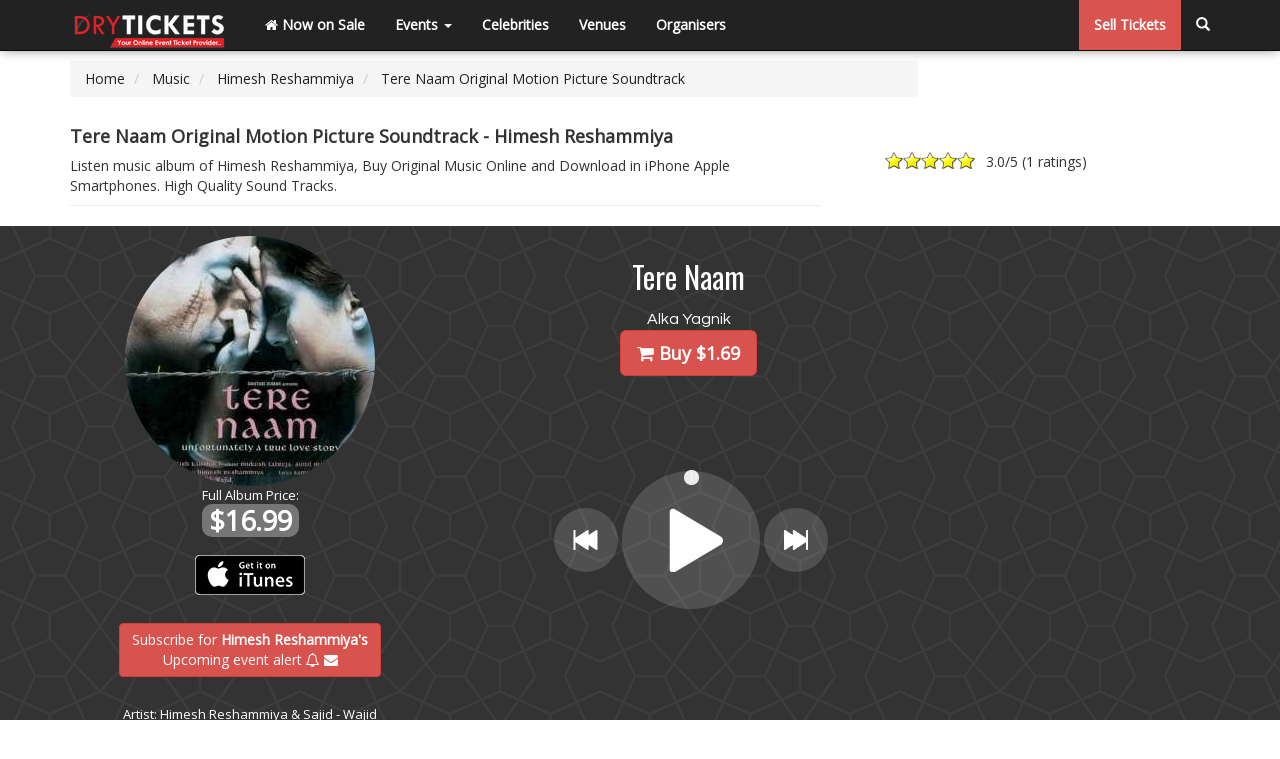

--- FILE ---
content_type: text/html; charset=utf-8
request_url: https://drytickets.com.au/music/salman-khan/tere-naam-original-motion-picture-soundt/
body_size: 7031
content:
<!DOCTYPE html>
<html lang="en">
<head>
<meta charset="utf-8">
<meta http-equiv="content-type" content="text/html; charset=UTF-8">
<meta http-equiv="X-UA-Compatible" content="IE=EmulateIE7, IE=9" />
<meta name="SKYPE_TOOLBAR" content="SKYPE_TOOLBAR_PARSER_COMPATIBLE" />
<meta name="viewport" content="width=device-width, initial-scale=1" />
<meta name="description" content="Tere Naam Original Motion Picture Soundtrack by Himesh Reshammiya. Full Music Album Online. Download Mp3 High Quality Bit Rate Songs. Buy Original Music Online" />
<meta name="keywords" content="Himesh Reshammiya & Sajid - Wajid, Mp3 Download, Buy Music Online, Bollywood, Tere Naam Original Motion Picture Soundtrack" />
<meta name="robots" content="INDEX, FOLLOW" />
<meta name="facebook-domain-verification" content="qrb5q3sribs0bby19z4tk2zs5ed523" />
<meta name="google-site-verification" content="Z-Lm4FJ6GGjvF5Xwq9R_4n7rKLO7nF-IGq8N1HyY7TY" />
<meta name="msvalidate.01" content="D7DE64EA8EE38C28AB034AD8FFA22218" />
<meta name="twitter:card" content="summary" />
<meta name="twitter:site" content="@drytickets" />
<meta name="twitter:title" content="Tere Naam Original Motion Picture Soundtrack Songs, Music - Himesh Reshammiya - DryTickets.com.au" />
<meta name="twitter:description" content="Tere Naam Original Motion Picture Soundtrack by Himesh Reshammiya. Full Music Album Online. Download Mp3 High Quality Bit Rate Songs. Buy Original Music Online" />
<meta name="twitter:image" content="https://drytickets.com.au/assets/upload/250/250/50/music/himesh-reshammiya-241/tere-naam-original-motion-picture-soundt.jpg" />
<meta name="twitter:image:src" content="https://drytickets.com.au/assets/upload/250/250/50/music/himesh-reshammiya-241/tere-naam-original-motion-picture-soundt.jpg" />
<meta name="twitter:image:alt" content="Tere Naam Original Motion Picture Soundtrack Songs, Music - Himesh Reshammiya - DryTickets.com.au" />
<meta property="article:author" content="https://drytickets.com.au/page/about-us/" />
<meta property="fb:app_id" content="672209082818232" />
<meta property="og:type" content="article" /> 
<meta property="og:locale" content="en_us" />
<meta property="og:image" content="https://drytickets.com.au/assets/upload/250/250/50/music/himesh-reshammiya-241/tere-naam-original-motion-picture-soundt.jpg" />
<meta property="og:title" content="Tere Naam Original Motion Picture Soundtrack Songs, Music - Himesh Reshammiya - DryTickets.com.au" />
<meta property="og:description" content="Tere Naam Original Motion Picture Soundtrack by Hi..." />
<meta property="og:url" content="https://drytickets.com.au/music/himesh-reshammiya/tere-naam-original-motion-picture-soundt/" />
<meta property="og:site_name" content="DryTickets.com.au" />
<meta property="og:updated_time" content="2016-05-26T05:14:36+10:00" />
<meta property="article:published_time" content="2016-05-26T05:14:36+10:00" />
<meta property="article:modified_time" content="2016-05-26T05:14:36+10:00" />
<meta property="article:section" content="Music" />
<meta property="article:tag" content="Himesh Reshammiya & Sajid - Wajid, Mp3 Download, Buy Music Online, Bollywood, Tere Naam Original Motion Picture Soundtrack" />
<link rel="canonical" href="https://drytickets.com.au/music/himesh-reshammiya/tere-naam-original-motion-picture-soundt/">
<link rel="apple-touch-icon" sizes="57x57" href="/assets/manifest/apple-icon-57x57.png" />
<link rel="apple-touch-icon" sizes="60x60" href="/assets/manifest/apple-icon-60x60.png" />
<link rel="apple-touch-icon" sizes="72x72" href="/assets/manifest/apple-icon-72x72.png" />
<link rel="apple-touch-icon" sizes="76x76" href="/assets/manifest/apple-icon-76x76.png" />
<link rel="apple-touch-icon" sizes="114x114" href="/assets/manifest/apple-icon-114x114.png" />
<link rel="apple-touch-icon" sizes="120x120" href="/assets/manifest/apple-icon-120x120.png" />
<link rel="apple-touch-icon" sizes="144x144" href="/assets/manifest/apple-icon-144x144.png" />
<link rel="apple-touch-icon" sizes="152x152" href="/assets/manifest/apple-icon-152x152.png" />
<link rel="apple-touch-icon" sizes="180x180" href="/assets/manifest/apple-icon-180x180.png" />
<link rel="icon" type="image/png" sizes="192x192"  href="/assets/manifest/android-icon-192x192.png" />
<link rel="icon" type="image/png" sizes="32x32" href="/assets/manifest/favicon-32x32.png" />
<link rel="icon" type="image/png" sizes="96x96" href="/assets/manifest/favicon-96x96.png" />
<link rel="icon" type="image/png" sizes="16x16" href="/assets/manifest/favicon-16x16.png" />
<link rel="manifest" href="/assets/manifest/manifest.json" />
<meta name="msapplication-TileColor" content="#ffffff" />
<meta name="msapplication-TileImage" content="/assets/manifest/drytickets-icon-144x144.png" />
<meta name="theme-color" content="#ffffff" />
<meta name="DCTERMS.created" scheme="ISO8601" content="2016-05-26" />
<title>Tere Naam Original Motion Picture Soundtrack Songs, Music - Himesh Reshammiya - DryTickets.com.au</title>
<link href="/assets/css/bootstrapv3.3.6--fontawesome4.2.0--typeaheadv2.5.1.min.css?1706329495" rel="stylesheet" />
<link href="/assets/css/global.css?1755742133" rel="stylesheet" />
<link rel="shortcut icon" type="image/x-icon" href="/assets/img/favicon.ico" />
<link rel="apple-touch-icon" href="/assets/img/drytickets-apple-touch-icon.png" />
<link rel="alternate" type="application/rss+xml" title="DryTickets.com.au RSS Xml" href="https://blog.drytickets.com.au/rss" />
<link rel="alternate" type="application/atom+xml" title="DryTickets.com.au ATOM Xml" href="https://blog.drytickets.com.au/rss" />
<!--[if lt IE 9]>
<script src="/assets/js/html5shiv3.7.2--respondv1.4.2.min.js"></script>
<![endif]-->
<script type="application/ld+json">[{"@context":"https://schema.org/","@type":"MusicAlbum","name":"Tere Naam Original Motion Picture Soundtrack","url":"https://drytickets.com.au/music/himesh-reshammiya/tere-naam-original-motion-picture-soundt/","sameAs":"https://drytickets.com.au/celebrity/himesh-reshammiya/","image":"https://drytickets.com.au/assets/250/250/50/music/himesh-reshammiya-241/tere-naam-original-motion-picture-soundt.jpg","description":"Tere Naam Original Motion Picture Soundtrack Himesh Reshammiya, Himesh Reshammiya & Sajid - Wajid Listen music album, Buy Original Music Online and Download in iPhone Apple Smartphones. High Quality Sound Tracks.","aggregateRating":{"@type":"AggregateRating","bestRating":5,"worstRating":1,"ratingValue":"3.0","ratingCount":"1"},"potentialAction":{"@type":"ListenAction","target":{"@type":"EntryPoint","urlTemplate":"https://drytickets.com.au/music/himesh-reshammiya/tere-naam-original-motion-picture-soundt/?autoplay=true","actionPlatform":["https://schema.org/DesktopWebPlatform","https://schema.org/IOSPlatform","https://schema.org/AndroidPlatform"],"InLanguage":"AUD"},"expectsAcceptanceOf":{"@type":"Offer","eligibleRegion":{"@type":"Country","name":"AU"}}}}]</script>
<base href="https://drytickets.com.au/"><!-- Facebook Pixel Code -->
<script>
!function(f,b,e,v,n,t,s){if(f.fbq)return;n=f.fbq=function(){n.callMethod?
n.callMethod.apply(n,arguments):n.queue.push(arguments)};if(!f._fbq)f._fbq=n;
n.push=n;n.loaded=!0;n.version='2.0';n.queue=[];t=b.createElement(e);t.async=!0;
t.src=v;s=b.getElementsByTagName(e)[0];s.parentNode.insertBefore(t,s)}(window,
document,'script','https://connect.facebook.net/en_US/fbevents.js');
fbq('init', '397658443774797'); // Insert your pixel ID here.
fbq('track', 'PageView');
</script>
<noscript><img height="1" width="1" style="display:none"
src="https://www.facebook.com/tr?id=397658443774797&ev=PageView&noscript=1"
/></noscript>
<!-- DO NOT MODIFY -->
<!-- End Facebook Pixel Code -->
<!-- Global site tag (gtag.js) - Google AdWords: 988971637 -->
<script async src="https://www.googletagmanager.com/gtag/js?id=AW-988971637"></script>
<script>
  window.dataLayer = window.dataLayer || [];
  function gtag(){dataLayer.push(arguments);}
  gtag('js', new Date());
  gtag('config', 'AW-988971637');
</script>
<!-- Google Tag Manager -->
<script>(function(w,d,s,l,i){w[l]=w[l]||[];w[l].push({'gtm.start':
new Date().getTime(),event:'gtm.js'});var f=d.getElementsByTagName(s)[0],
j=d.createElement(s),dl=l!='dataLayer'?'&l='+l:'';j.async=true;j.src=
'https://www.googletagmanager.com/gtm.js?id='+i+dl;f.parentNode.insertBefore(j,f);
})(window,document,'script','dataLayer','GTM-TP5VD8M4');</script>
<!-- End Google Tag Manager -->
</head>
<body>
<!-- Google Tag Manager (noscript) -->
<noscript><iframe src="https://www.googletagmanager.com/ns.html?id=GTM-TP5VD8M4"
height="0" width="0" style="display:none;visibility:hidden"></iframe></noscript>
<!-- End Google Tag Manager (noscript) -->
<noscript>Your browser does not support JavaScript!</noscript>
<nav class="navbar navbar-inverse navbar-default navbar-fixed-top">
	<div class="container">
	  <div class="navbar-header">
		<button type="button" class="navbar-toggle" data-toggle="collapse" data-target="#navbar-collapse-1">
		  <span class="sr-only">Toggle navigation</span>
		  <span class="icon-bar"></span>
		  <span class="icon-bar"></span>
		  <span class="icon-bar"></span>
		</button>
		<a class="navbar-brand" title="Buy Bollywood Concert Tickets Online - Sell Events" href="/"><img src="/assets/img/drytickets_logo_transparent_header.png" alt="Buy Bollywood Concert Tickets Online - Sell Events" class="img-responsive logo hvr-push"></a>
	  </div>
	  <div class="collapse navbar-collapse" id="navbar-collapse-1">
		<ul class="nav navbar-nav">
		  <li><a href="/" title="Now on Sale"><i class="fa fa-home"></i> Now on Sale</a></li>
		  <li class="dropdown">
			<a href="https://drytickets.com.au/music/himesh-reshammiya/tere-naam-original-motion-picture-soundt/" class="dropdown-toggle void_link" data-toggle="dropdown" title="Events">Events <b class="caret"></b></a>
			<ul class="dropdown-menu">
			  <li><a href="/event/" title="Past Events">Past Events</a></li>
			</ul>
		  </li>
		  <li class="dropdown visible-sm">
			<a href="https://drytickets.com.au/music/himesh-reshammiya/tere-naam-original-motion-picture-soundt/" class="dropdown-toggle void_link" data-toggle="dropdown" title="Others">Others <b class="caret"></b></a>
			<ul class="dropdown-menu">
				<li><a href="/celebrity/" title="Celebrities">Celebrities</a></li>
				<li><a href="/venue/" title="Venues">Venues</a></li>
				<li><a href="/organiser/" title="Organisers">Organisers</a></li>
				
			</ul>
		  </li>
			<li class="hidden-sm"><a href="/celebrity/" title="Celebrities">Celebrities</a></li>
			<li class="hidden-sm"><a href="/venue/" title="Venues">Venues</a></li>
			<li class="hidden-sm"><a href="/organiser/" title="Organisers">Organisers</a></li>
						<li class="visible-xs"><a href="/page/sell-tickets/" title="Sell Tickets">Sell Tickets</a></li>
			<li class="visible-xs"><a href="https://drytickets.com.au/music/himesh-reshammiya/tere-naam-original-motion-picture-soundt/" class="show_search void_link" title="Search"><i class="glyphicon glyphicon-search"></i> Search</a></li>
		</ul>
		<ul class="nav navbar-nav navbar-right hidden-xs">
					<li class="hidden-sm btn-danger"><a href="/page/sell-tickets/" title="Sell Tickets">Sell Tickets</a></li>
			<li class="hidden-xs"><a href="https://drytickets.com.au/music/himesh-reshammiya/tere-naam-original-motion-picture-soundt/" class="show_search void_link" title="Search"><i class="glyphicon glyphicon-search"></i></a></li>
		</ul>
	  </div>
	</div>
</nav>

<form action="/search.php" id="form-beer_v1" name="form-beer_v1">
<div class="container" id="search_box">
	<div class="row">
		<div class="col-lg-12">
			<div class="typeahead__container">
				<div class="typeahead__field">
					<span class="typeahead__query">
						<label for="search_input" class="display_none">Search</label>
						<input id="search_input" class="js-typeahead-beer_v1" type="search" placeholder="Search Event, Venue, Artist, Organiser..." autocomplete="off" name="q" required="required">
					</span>
					<span class="typeahead__button">
						<button type="submit">
							<i class="typeahead__search-icon"></i>
						</button>
					</span>		 
				</div>
			</div>
		</div>
	</div>
</div>
</form>
    <div class="container">
        <div class="row">
            <div class="col-lg-9">
				<ul class="breadcrumb">
					<li itemscope="itemscope" itemtype="https://data-vocabulary.org/Breadcrumb">
						<a href="/" itemprop="url" title="Homepage">
							<span itemprop="title">Home</span>
						</a>
					</li>
					<li itemprop="child" itemscope="itemscope" itemtype="https://data-vocabulary.org/Breadcrumb">
						<a href="/music/" itemprop="url" title="All Music">
							<span itemprop="title">Music</span>
						</a>
					</li>
					<li itemprop="child" itemscope="itemscope" itemtype="https://data-vocabulary.org/Breadcrumb">
						<a href="/celebrity/himesh-reshammiya/" itemprop="url" title="Himesh Reshammiya">
							<span itemprop="title">Himesh Reshammiya</span>
						</a>
					</li>
					<li class="active" itemprop="child" itemscope="itemscope" itemtype="https://data-vocabulary.org/Breadcrumb">
						<a href="/music/himesh-reshammiya/tere-naam-original-motion-picture-soundt/" itemprop="url" title="Tere Naam Original Motion Picture Soundtrack">
							<span itemprop="title">Tere Naam Original Motion Picture Soundtrack</span>
						</a>
					</li>
				</ul>
            </div>
			<div class="col-lg-3 padding_top_10 centered">
					<!-- AddThis Button BEGIN -->
					<div class="addthis_toolbox addthis_default_style addthis_32x32_style">
						<a class="addthis_button_preferred_1"></a>
						<a class="addthis_button_preferred_2"></a>
						<a class="addthis_button_preferred_4"></a>
						<a class="addthis_button_preferred_5"></a>
						<a class="addthis_button_compact"></a>
						<a class="addthis_counter addthis_bubble_style"></a>
					</div>
					<!-- AddThis Button END -->
			</div>
        </div>
		
    <div class="row">
		<div class="col-lg-12 padding_top_bottom centered">
								</div>
    </div>
		
        <div class="row">
            <div class="col-lg-8 col-md-8 col-sm-12">
                <h1>Tere Naam Original Motion Picture Soundtrack - Himesh Reshammiya</h1>
				<p class="page-header_event">Listen music album of Himesh Reshammiya, Buy Original Music Online and Download in iPhone Apple Smartphones. High Quality Sound Tracks.</p>
            </div>
            <div class="col-lg-4 col-md-4 col-sm-12">
				<div id="MUSIC_782" class="stat"><span class="statVal"><span class="ui-rater"><span class="ui-rater-starsOff"><span class="ui-rater-starsOn ui-rater-starsOn-width-ui-rater-starsOn-width-50px"></span></span><span class="ui-rater-rating">3.0</span>/5 (<span class="ui-rater-rateCount">1 ratings</span>)</span></span><p class="error_rating"><small>You already voted</small></p></div>            </div>
        </div>
	</div>
	<div class="container-fluid" id="music_form">
		<div class="container">
			<div class="row padding_top_bottom">
				<div class="col-lg-4 wow zoomIn">
					<div class="row">
						<div class="col-lg-12 centered">
							<a class="image-link mfp-zoom" href="/assets/upload/600/600/50/music/himesh-reshammiya-241/tere-naam-original-motion-picture-soundt.jpg" title="Tere Naam Original Motion Picture Soundtrack - Himesh Reshammiya"><img class="img-responsive img-circle hvr-grow" alt="Tere Naam Original Motion Picture Soundtrack by Himesh Reshammiya" src="/assets/upload/250/250/50/music/himesh-reshammiya-241/tere-naam-original-motion-picture-soundt.jpg" data-qazy="true"></a>
							<br>
							<div class="music_text text-center">
								<div align="center">
								Full Album Price:<br>
								<span class="badge collectionPrice">$16.99</span>
								<br><br>
								<a href="https://itunes.apple.com/au/album/tere-naam-original-motion/id1083435142?uo=4&country=au&at=1001lmTu&ct=241-himesh-reshammiya" title="Get it on iTunes" target="_blank"><img class="img-responsive" alt="Get it on iTunes" src="/assets/img/iTunes_icon_large.png" data-qazy="true"></a>
								</div>
								<br>
								<div class="text-center alert_btn"><button rel="MUSIC_782" type="button" class="btn btn-danger" id="subscribe">Subscribe for <strong>Himesh Reshammiya's</strong><br> Upcoming event alert <i class="fa fa-bell-o" aria-hidden="true"></i> <i class="fa fa-envelope"></i></button></div>								<br>
								<div align="center">
								Artist: Himesh Reshammiya & Sajid - Wajid								<br>
								Released on: April 2, 2011								<br>
								Genre: Bollywood								<br>
								&copy; 2011 Super Cassettes Industries Limited								</div>
							</div>
						</div>
					</div>
				</div>
				<div class="col-lg-5 wow zoomIn" id="music_player">
					<div class="dsap" data-xmlPath="/ajax/playlist.php?id=1083435142&ct=241-himesh-reshammiya"></div>
				</div>
				<div class="col-lg-3 wow zoomIn">
														</div>
			</div>
		</div>
	</div>
	
<div class="container">
        <div class="row">
            <div class="col-lg-9 col-md-9 col-sm-9">
<div class="panel panel-default padding_top_10">
  <div class="panel-heading">Tere Naam Original Motion Picture Soundtrack Full Songs</div>
  <div class="panel-body">
				<ul class="list-group songs_list">
									
  <li class="list-group-item">
    <a title="Buy $1.69" href="https://itunes.apple.com/au/album/tere-naam/id1083435142?i=1083435153&uo=4&country=au&at=1001lmTu&ct=241-himesh-reshammiya" class="btn btn-danger music_text pull-right"><i class="fa fa-shopping-cart" aria-hidden="true"></i> Buy $1.69</a>
	1. Tere Naam	<p class="list-group-item-text text-muted celebrity_track_artistName">Alka Yagnik</p>
  </li>
									
  <li class="list-group-item">
    <a title="Buy $1.69" href="https://itunes.apple.com/au/album/oodhni/id1083435142?i=1083435156&uo=4&country=au&at=1001lmTu&ct=241-himesh-reshammiya" class="btn btn-danger music_text pull-right"><i class="fa fa-shopping-cart" aria-hidden="true"></i> Buy $1.69</a>
	2. Oodhni	<p class="list-group-item-text text-muted celebrity_track_artistName">Udit Narayan & Alka Yagnik</p>
  </li>
									
  <li class="list-group-item">
    <a title="Buy $1.69" href="https://itunes.apple.com/au/album/lagan-lagi/id1083435142?i=1083435158&uo=4&country=au&at=1001lmTu&ct=241-himesh-reshammiya" class="btn btn-danger music_text pull-right"><i class="fa fa-shopping-cart" aria-hidden="true"></i> Buy $1.69</a>
	3. Lagan Lagi	<p class="list-group-item-text text-muted celebrity_track_artistName">Sukhwinder Singh</p>
  </li>
									
  <li class="list-group-item">
    <a title="Buy $1.69" href="https://itunes.apple.com/au/album/tumse-milna/id1083435142?i=1083435159&uo=4&country=au&at=1001lmTu&ct=241-himesh-reshammiya" class="btn btn-danger music_text pull-right"><i class="fa fa-shopping-cart" aria-hidden="true"></i> Buy $1.69</a>
	4. Tumse Milna	<p class="list-group-item-text text-muted celebrity_track_artistName">Udit Narayan & Alka Yagnik</p>
  </li>
									
  <li class="list-group-item">
    <a title="Buy $1.69" href="https://itunes.apple.com/au/album/o-jaana/id1083435142?i=1083435160&uo=4&country=au&at=1001lmTu&ct=241-himesh-reshammiya" class="btn btn-danger music_text pull-right"><i class="fa fa-shopping-cart" aria-hidden="true"></i> Buy $1.69</a>
	5. O Jaana	<p class="list-group-item-text text-muted celebrity_track_artistName">Udit Narayan, Alka Yagnik, Kamaal Khan & KK</p>
  </li>
									
  <li class="list-group-item">
    <a title="Buy $1.69" href="https://itunes.apple.com/au/album/tune-saath-jo-mera-chhoda/id1083435142?i=1083435612&uo=4&country=au&at=1001lmTu&ct=241-himesh-reshammiya" class="btn btn-danger music_text pull-right"><i class="fa fa-shopping-cart" aria-hidden="true"></i> Buy $1.69</a>
	6. Tune Saath Jo Mera Chhoda	<p class="list-group-item-text text-muted celebrity_track_artistName">Udit Narayan & Raghav</p>
  </li>
									
  <li class="list-group-item">
    <a title="Buy $1.69" href="https://itunes.apple.com/au/album/tune-saath-jo-mera-chhoda/id1083435142?i=1083435613&uo=4&country=au&at=1001lmTu&ct=241-himesh-reshammiya" class="btn btn-danger music_text pull-right"><i class="fa fa-shopping-cart" aria-hidden="true"></i> Buy $1.69</a>
	7. Tune Saath Jo Mera Chhoda Sad Version	<p class="list-group-item-text text-muted celebrity_track_artistName">Udit Narayan</p>
  </li>
									
  <li class="list-group-item">
    <a title="Buy $1.69" href="https://itunes.apple.com/au/album/tere-naam-sad-version/id1083435142?i=1083435614&uo=4&country=au&at=1001lmTu&ct=241-himesh-reshammiya" class="btn btn-danger music_text pull-right"><i class="fa fa-shopping-cart" aria-hidden="true"></i> Buy $1.69</a>
	8. Tere Naam Sad Version	<p class="list-group-item-text text-muted celebrity_track_artistName">Udit Narayan</p>
  </li>
									
  <li class="list-group-item">
    <a title="Buy $1.69" href="https://itunes.apple.com/au/album/man-basia/id1083435142?i=1083435615&uo=4&country=au&at=1001lmTu&ct=241-himesh-reshammiya" class="btn btn-danger music_text pull-right"><i class="fa fa-shopping-cart" aria-hidden="true"></i> Buy $1.69</a>
	9. Man Basia	<p class="list-group-item-text text-muted celebrity_track_artistName">Alka Yagnik</p>
  </li>
									
  <li class="list-group-item">
    <a title="Buy $1.69" href="https://itunes.apple.com/au/album/kyo-kisi-ko/id1083435142?i=1083435616&uo=4&country=au&at=1001lmTu&ct=241-himesh-reshammiya" class="btn btn-danger music_text pull-right"><i class="fa fa-shopping-cart" aria-hidden="true"></i> Buy $1.69</a>
	10. Kyo Kisi Ko	<p class="list-group-item-text text-muted celebrity_track_artistName">Udit Narayan</p>
  </li>
									
  <li class="list-group-item">
    <a title="Buy $1.69" href="https://itunes.apple.com/au/album/chand/id1083435142?i=1083435617&uo=4&country=au&at=1001lmTu&ct=241-himesh-reshammiya" class="btn btn-danger music_text pull-right"><i class="fa fa-shopping-cart" aria-hidden="true"></i> Buy $1.69</a>
	11. Chand	<p class="list-group-item-text text-muted celebrity_track_artistName">Udit Narayan</p>
  </li>
									
  <li class="list-group-item">
    <a title="Buy $1.69" href="https://itunes.apple.com/au/album/o-jaana-remix/id1083435142?i=1083435618&uo=4&country=au&at=1001lmTu&ct=241-himesh-reshammiya" class="btn btn-danger music_text pull-right"><i class="fa fa-shopping-cart" aria-hidden="true"></i> Buy $1.69</a>
	12. O Jaana Remix	<p class="list-group-item-text text-muted celebrity_track_artistName">Udit Narayan, Alka Yagnik, Kamaal Khan & KK</p>
  </li>
									
  <li class="list-group-item">
    <a title="Buy $1.69" href="https://itunes.apple.com/au/album/tere-naam/id1083435142?i=1083435619&uo=4&country=au&at=1001lmTu&ct=241-himesh-reshammiya" class="btn btn-danger music_text pull-right"><i class="fa fa-shopping-cart" aria-hidden="true"></i> Buy $1.69</a>
	13. Tere Naam	<p class="list-group-item-text text-muted celebrity_track_artistName">Udit Narayan & Alka Yagnik</p>
  </li>
																		</ul>
<div align="center">Total tracks: 13</div>
</div>
</div>

			
			
				<div class="panel panel-default">
				  <div class="panel-heading">Events Ticketed by Dry Tickets</div>
					  <div class="panel-body">
							<div class="col-lg-6 col-md-6 col-sm-6 col-xs-6 wow zoomIn text-center">
				<a href="/event/himesh-reshammiya-live-in-melbourne-2016/" title="Himesh Reshammiya Live In Melbourne 2016"><img class="img-responsive img-rounded hvr-grow" src="/assets/upload/276/391/50/events/186-himesh-reshammiya-live-in-melbourne-2016-1474474087.jpg" data-qazy="true" alt="Himesh Reshammiya Live In Melbourne 2016"></a>
				<div class="caption text-center text-overflow"><h6>Himesh Reshammiya Live In Melbourne 2016</h6></div>
				<p class="fs-13 text-center">SUN 16<SUP>TH</SUP> OCT @ 6:30 PM VIC</p>
				

		</div><div class="col-lg-6 col-md-6 col-sm-6 col-xs-6 wow zoomIn text-center">
				<a href="/event/himesh-reshammiya-live-in-sydney-2016/" title="Himesh Reshammiya Live In Sydney 2016"><img class="img-responsive img-rounded hvr-grow" src="/assets/upload/276/391/50/events/119-himesh-reshammiya-live-in-sydney-2016-1472573198.jpg" data-qazy="true" alt="Himesh Reshammiya Live In Sydney 2016"></a>
				<div class="caption text-center text-overflow"><h6>Himesh Reshammiya Live In Sydney 2016</h6></div>
				<p class="fs-13 text-center">SAT 15<SUP>TH</SUP> OCT @ 6:30 PM NSW</p>
				

		</div><div class="col-lg-6 col-md-6 col-sm-6 col-xs-6 wow zoomIn text-center">
				<a href="/event/meet-greet-with-rockstar-himesh-reshammiya/" title="Meet & Greet with Rockstar Himesh Reshammiya"><img class="img-responsive img-rounded hvr-grow" src="/assets/upload/276/391/50/events/223-meet-greet-with-rockstar-himesh-reshammiya-in-sydney-1474981705.jpg" data-qazy="true" alt="Meet & Greet with Rockstar Himesh Reshammiya"></a>
				<div class="caption text-center text-overflow"><h6>Meet & Greet with Rockstar Himesh Reshammiya</h6></div>
				<p class="fs-13 text-center">FRI 14<SUP>TH</SUP> OCT @ 7:00 PM NSW</p>
				

		</div>					  </div>
				</div>
			
				<div class="panel panel-default">
				  <div class="panel-heading">Celebrities</div>
					  <div class="panel-body">
							<div class="col-lg-4 col-md-4 col-sm-6 wow zoomIn">
			<div class="thumbnail">
				<a href="/celebrity/himesh-reshammiya/" title="Himesh Reshammiya, Music Director, Bollywood Playback Singer, Bollywood Actor, director, singer, producer, lyricist, distributor"><img class="img-responsive img-rounded hvr-grow" src="/assets/upload/225/135/50/celebrities/241-himesh-reshammiya.jpg" alt="Himesh Reshammiya" data-qazy="true"></a>
				<div class="caption text-center text-overflow"><h3>Himesh Reshammiya</h3></div>
			</div>
		</div>					  </div>
				</div>
				
				<div class="panel panel-default">
				  <div class="panel-heading">Venue Ticketed by Dry Tickets</div>
					  <div class="panel-body">
							<div class="col-lg-4 col-md-4 col-sm-6 wow zoomIn">
			<div class="thumbnail">
				<a href="/venue/whitlam-leisure-centre/" title="Whitlam Leisure Centre in Liverpool"><img class="img-responsive img-rounded hvr-grow" src="/assets/upload/venues/1-whitlam-leisure-centre.jpg" data-qazy="true" alt="Whitlam Leisure Centre in Liverpool"></a>
				<div class="caption text-center text-overflow"><h4>Whitlam Leisure Centre, Liverpool</h4></div>
			</div>
		</div><div class="col-lg-4 col-md-4 col-sm-6 wow zoomIn">
			<div class="thumbnail">
				<a href="/venue/westgate-indoor-sports/" title="Westgate Indoor Sports in Altona North"><img class="img-responsive img-rounded hvr-grow" src="/assets/upload/venues/97-westgate-sports-leisure-complex.jpg" data-qazy="true" alt="Westgate Indoor Sports in Altona North"></a>
				<div class="caption text-center text-overflow"><h4>Westgate Indoor Sports, Altona North</h4></div>
			</div>
		</div><div class="col-lg-4 col-md-4 col-sm-6 wow zoomIn">
			<div class="thumbnail">
				<a href="/venue/belhaven-manor/" title="Belhaven Manor in Wentworthville"><img class="img-responsive img-rounded hvr-grow" src="/assets/upload/venues/107-belhaven-manor.jpg" data-qazy="true" alt="Belhaven Manor in Wentworthville"></a>
				<div class="caption text-center text-overflow"><h4>Belhaven Manor, Wentworthville</h4></div>
			</div>
		</div>					  </div>
				</div>
			</div>
            <div class="col-lg-3 col-md-3 col-sm-3">
								<hr>
							</div>
		</div>
    </div>
    <!-- /.container -->
			<div class="container">
					<div class="row">
						<div class="col-lg-6 col-md-6 col-sm-6 col-xs-6">
							<div class="pull-left">
								<img alt="Pay by Visa, Mastercard, Discover, Amex Payment Gateway" src="/assets/img/pay_by_visa_mastercard_amex.png" class="img-responsive" data-qazy="true">
							</div>
						</div>
						<div class="col-lg-6 col-md-6 col-sm-6 col-xs-6">
							<div class="pull-right">
							<a target="_blank" href="http://supawebsolutions.com.au" target="Powered by SUPA Web Solutions"><img alt="Parramatta Website Development" src="/assets/img/ssl_secure_powered_by.png" class="img-responsive" data-qazy="true"></a>
							</div>
						</div>
					</div>
			</div>
    <footer>
		<div class="footer">
		<hr class="footer_payment_ssl_hr">
			<div class="container">
							<div class="row footer_block">
								<div class="col-lg-12 col-md-12 col-sm-12 col-xs-12 text-justify">
									<ul class="nav nav-pills social_footer">
										<li><a href="https://www.facebook.com/DryTickets" title="Like Us On Facebook" target="_blank"><i class="fa fa-lg fa-facebook"></i></a></li>
										<li><a href="http://search.google.com/local/writereview?placeid=ChIJ-6rbxCOjEmsRMTsBuoInrXU" title="Follow Us on Google+" target="_blank"><i class="fa fa-lg fa-google-plus"></i></a></li>
										<li><a href="https://www.youtube.com/user/drytickets" title="Watch Our Videos at Youtube" target="_blank"><i class="fa fa-lg fa-youtube-play"></i></a></li>
										<li><a href="https://www.instagram.com/drytickets" title="Follow Us On Instagram" target="_blank"><i class="fa fa-lg fa-instagram"></i></a></li>
									</ul>	
								</div>
							</div>
							<div class="row footer_block">
								<div class="col-lg-4 col-md-4 col-sm-4 col-xs-6">
											<a title="Buy Tickets Online" href="/"><h5>Buy Tickets Online</h5></a>
											<ul class="footer_links">
												<li><a title="Past Events" href="/event/">Past Events</a></li>
												<li><a title="About Us" href="/page/about-us/">About Us</a></li>
												<li><a title="Career" href="/page/career/">Career</a></li>
												<li><a title="Selling Concert Tickets" href="/page/sell-tickets/">Selling Concert Tickets</a></li>
												<li><a title="News &amp; Articles" href="/news/">News &amp; Articles</a></li>
												<li><a title="Promo &amp; Coupon Codes" href="/promo-coupon-code/">Promo &amp; Coupon Codes</a></li>
												<li><a title="Downloads" href="/page/downloads/">Downloads</a></li>
												<li><a title="COVID-19" href="/page/covid-19/">COVID-19</a></li>
											</ul>
								</div>
								<div class="col-lg-4 col-md-4 col-sm-4 col-xs-6">
											<a title="Sell Tickets Online" href="/page/sell-tickets/"><h5>Sell Tickets Online</h5></a>
											<ul class="footer_links">
												<li><a title="FAQs" href="/page/faq-s/">FAQs</a></li>
												<li><a title="Privacy Policy" href="/page/privacy-policy/">Privacy Policy</a></li>
												<li><a title="Exchange &amp; Refund Policy" href="/page/exchange-refund-policy/">Exchange &amp; Refund Policy</a></li>
												<li><a title="Terms &amp; Conditions" href="/page/terms-conditions/">Terms &amp; Conditions</a></li>
												<li><a title="Contact Us" href="/page/contact-us/">Contact Us</a></li>
											</ul>
								</div>
								<div class="col-lg-4 col-md-4 col-sm-4 col-xs-12">
											<a title="Events and Concerts" href="/"><h6>Events &amp; Concerts</h6></a>
											<ul class="footer_links">
												<li>Live Music Concerts</li>
												<li>Club Night Events</li>
												<li>Travel &amp; Activities</li>
												<li>Charities &amp; Non-Profits</li>
												<li>Conferences &amp; Workshops</li>
																							</ul>
								</div>
								<div class="col-lg-3 col-md-3 col-sm-3 col-xs-12 text-justify">
								
								</div>
							</div>
					<div class="row">
						<div class="col-lg-12 col-md-12 col-sm-12 text-center">
							<hr class="footer_payment_hr">
							<p class="text-center">&copy; Copyright 2013 - 2026 Dryfa Group Pty Ltd T/As Dry Tickets ABN 15 162 645 856. All rights reserved. v2</p>
						</div>
					</div>
			</div>
			</div>
		</div>
	</footer>
    <!-- /.container -->
	<script type="text/javascript" src="/assets/js/db.min.js?1706329503"></script>
	<script type="text/javascript" src="/assets/js/global.js?1729496900"></script>
		<script type="text/javascript" src="/assets/js/DSAudioPlayer.js?1706329503"></script>
	</body>
</html>


--- FILE ---
content_type: application/javascript
request_url: https://drytickets.com.au/assets/js/DSAudioPlayer.js?1706329503
body_size: 11549
content:
! function($) {
    function initAudioPlayer() {
        function t(t) {
            var i = $(t).find("artworkBlur").text(),
                e = $(t).find("autoplay").text(),
                s = $(t).find("shareButton").text(),
                o = $(t).find("muteButton").text(),
                r = $(t).find("repeatButton").text(),
                l = $(t).find("shuffleButton").text();
            e.length > 0 && "true" == e && (w.autoplay = !0), s.length > 0 && "false" == s && $("div.share-button").remove(), o.length > 0 && "false" == o && $("div.sound").remove(), r.length > 0 && "false" == r && $("div.repeat").remove(), l.length > 0 && "false" == l && $("div.shuffle").remove(), i.length > 0 && $("div.dsap .blur").css({
                filter: "blur(" + i + ")",
                "-webkit-filter": "blur(" + i + ")",
                "-ms-filter": "blur(" + i + ")",
                "-o-filter": "blur(" + i + ")",
                "-moz-filter": "blur(" + i + ")"
            }), $(t).find("track").each(function() {
                k.push($(this).find("url").text());
                var t = $(this).find("artwork").text();
                $(this).find("url").text();
                $(".p2 ul").append("<li class='list' id='row" + k.length + "'>   <div class='lB'><div class='listNum'><span>" + n(k.length) + "</span></div><p class='title'>" + m($(this).find("title").text(), 15) + "</p><p class='singer'>" + m($(this).find("artist").text(), 20) + "</p></div><div class='rB'><div class='artwork' style='background: url(" + t + ") no-repeat'></div><p class='duration'><span class='cur'>00:00</span><span class='slash'> / </span><span class='due'>00:00</span></p><div class='res' title='"+m($(this).find("price").text())+"'><strong>"+m($(this).find("price").text())+"</strong> " + h($(this).find("apple").text(), "apple") + h($(this).find("amazon").text(), "amazon") + d($(this).find("download").text(), $(this).find("url").text()) + "</div></div></li>"), $("li#row" + k.length + " .lB .title").attr("data-title", $(this).find("title").text()), $("li#row" + k.length + " .lB .singer").attr("data-artist", $(this).find("artist").text())
            }), u(), a()
        }

        function i(t) {
            w.src = t, w.play(), $(O).css("background-image", "url(/assets/img/player/pause.png)")
        }

        function e(t) {
            return x = Math.floor(Math.random() * t + 0), C == x ? e(t) : C = x, C
        }

        function s(t) {
            var i = Math.floor(t / 60),
                e = Math.floor(t - 60 * i);
            return 10 > e && (e = "0" + e), 10 > i && (i = "0" + i), i + ":" + e
        }

        function n(t) {
            return 10 > t && (t = "0" + t), t
        }

        function a() {
            w.src = S;
            var t = k.length;
            t > q && (w.src = k[q], $(w).on("loadedmetadata", function() {
                $("li#row" + (q + 1) + " .rB .duration .due").html(s(w.duration)), q++, $(this).off("loadedmetadata"), a()
            }))
        }

        function o() {
            k.length <= A + 1 ? (S = k[0], A = k.indexOf(S), T = A + 1) : (S = k[A + 1], A = k.indexOf(S), T = A + 1), i(S), l(A + 1)
        }

        function r() {
            $("#row" + T + " .rB .duration .cur").css({
                display: "none"
            }), $("#row" + T + " .rB .duration .slash").css({
                display: "none"
            })
        }

        function l(t) {
            t = "row" + t;
            var i = $("#" + t + " .rB .artwork").css("background-image");
            //$(".blur").css("background-image", i);
            var e = $("#" + t + " .lB .title").attr("data-title");
            $(".tracTit").html(m(e, 25));
            var s = $("#" + t + " .lB .singer").attr("data-artist");
            $(".tracSin").html(m(s, 25))
            var buy_link = $("#" + t + " .rB .res .btn-danger").attr("href");
			var amount = $("#" + t + " .rB .res").attr("title");
            $(".tracBuy").html('<div align="center"><a href="'+buy_link+'" target="_blank" title="'+amount+'" class="btn btn-danger btn-lg"><i class="fa fa-shopping-cart" aria-hidden="true"></i> <strong>'+amount+'</strong></a></div>')
        }

        function h(t, i) {
            var e = t.length > 0;
            return e && "apple" == i ? "<a href='" + t + "' target='_blank' title='Buy' class='btn btn-danger btn-xs'><i class='fa fa-shopping-cart' aria-hidden='true'></i> BUY</a></a>" : e && "amazon" == i ? "<a href='" + t + "' class='amazon' target='_blank' title='Listen it on Amazon'></a>" : " "
        }

        function d(t, i) {
            return "true" === t ? "<a href='" + i + "' class='download' target='_blank' title='Downlod it' download></a>" : " "
        }

        function u() {
            var t, i = window.location.hash;
            if (i.length > 0) var t = i.substr(4);
            t >= 0 && t < k.length ? (t = parseInt(t), S = k[t], A = k.indexOf(S), T = A + 1, w.src = S, l(A + 1), $(O).css("background-image", "url(/assets/img/player/pause.png)"), w.autoplay = !0) : (S = k[0], A = k.indexOf(S), T = A + 1, w.src = S, l(A + 1))
        }

        function c() {
            var t = window.location.toString();
            return t = t.replace(/(#mp-[^#\s]+)/, ""), t = t + "#mp-" + A
        }

        function p(t) {
            var i = "https://www.facebook.com/sharer/sharer.php?u=" + encodeURIComponent(t);
            $("li.social-facebook").find("a").attr("href", i)
        }

        function f(t) {
            var i = "https://twitter.com/home?status=" + encodeURIComponent(t);
            $("li.social-twitter").find("a").attr("href", i)
        }

        function _(t) {
            var i = "https://plus.google.com/share?url=" + encodeURIComponent(t);
            $("li.social-gplus").find("a").attr("href", i)
        }

        function v(t) {
            var i = $("li#row" + T + " .lB .singer").attr("data-artist"),
                e = $("li#row" + T + " .lB .title").attr("data-title"),
                s = e + " by " + i,
                n = "Check out the track " + e + " by " + i + " on " + t,
                a = "mailto:?subject=" + s + "&body=" + n;
            $(".social-email > a").on("click", function(t) {
                t.preventDefault(), window.location = a
            })
        }

        function g() {
            $(".social-networks").hasClass("open-menu") && $(".social-networks").removeClass("open-menu")
        }

        function m(t, i) {
            var e = t.length;
            return e > i ? t.substring(0, i - 1) + "..." : t
        }

        function b() {
            var t = w.currentTime * (100 / w.duration);
            $("#slider").roundSlider("option", "value", t)
        }

        function y(t) {
            var i = t.value;
            $("#slider").roundSlider("option", "value", i), seekto = w.duration * (i / 100), w.currentTime = seekto
        }
        $(".dsap").append('<div class="blur"></div><div class="mS"> <div class="p1"> <div class="top"> <div class="tracTit"></div> <div class="tracSin"></div> <div class="tracBuy"></div></div> <div class="middle"> <div class="centered-vertically"></div> <div class="bkw"></div> <div class="play"><div id="slider"></div><div class="plpusbt"></div><div class="fTim">00:00 / 00:00</div></div> <div class="frw"></div> </div> </div> <div class="p2" style="display:none"> <ul></ul> </div> <div class="p3" style="display:none"> </div> </div> <div class="dBo"> <div class="centered-vertically"></div> <div class="shuffle"></div> <div class="repeat"></div> <div class="grid-button"><span class="grid open"></span></div> <div class="sound shake"></div> <div class="share-button"> <div href="#" class="social-toggle"></div> <div class="social-networks"> <ul> <li class="social-twitter"> <a href="#" title="Tweet" target="_blank"></a> </li> <li class="social-facebook"> <a href="#" title="Facebook" target="_blank"></a> </li> <li class="social-gplus"> <a href="#" title="Google+" target="_blank"></a> </li></ul> </div> </div> </div>');
        var w, k, S, A, T, C, E, O, B, V;
        k = [], O = $(".plpusbt"), B = $(".frw"), V = $(".bkw"), E = !1;
        window.location.hash;
        w = new Audio, w.loop = !1;
        var R = $(".dsap").attr("data-xmlPath");
        $.ajax({
            url: R,
            dataType: "xml",
            success: t,
            error: function() {
                $('#music_player').empty().html('<div align="center" style="padding:100px;color:#ffffff">Music added soon</center>');
            }
        }), O.on("click tap", function() {
            g(), w.paused ? (w.play(), $(this).css("background-image", "url(/assets/img/player/pause.png)")) : (w.pause(), $(this).css("background-image", "url(/assets/img/player/play.png)"))
        }), B.on("click", function() {
            g(), r(), $("#row" + T + " .lB .title .eq").remove(), o()
        }), V.on("click", function() {
            g(), r(), $("#row" + T + " .lB .title .eq").remove(), 0 >= A ? (S = k[k.length - 1], A = k.indexOf(S), T = A + 1) : (S = k[A - 1], A = k.indexOf(S), T = A + 1), i(S), l(A + 1)
        }), $(".sound").on("click", function() {
            g(), w.muted ? (w.muted = !1, $(this).css("background-image", "url(/assets/img/player/volume-high.png)")) : (w.muted = !0, $(this).css("background-image", "url(/assets/img/player/volume-low.png)"))
        }), $(".repeat").on("click", function() {
            g(), $(this).toggleClass("active"), $(this).hasClass("active") ? (w.loop = !0, $(this).css({
                "background-color": "rgba(255,255,255,0.3)",
                "-webkit-transform": "rotate(180deg)",
                "-o-transform": "rotate(180deg)",
                "-ms-transform": "rotate(180deg)",
                "-moz-transform": "rotate(180deg)",
                transform: "rotate(180deg)"
            })) : (w.loop = !1, $(this).css({
                "background-color": "transparent",
                "-webkit-transform": "rotate(0)",
                "-o-transform": "rotate(0)",
                "-ms-transform": "rotate(0)",
                "-moz-transform": "rotate(0)",
                transform: "rotate(0)"
            }), $(this).css("-webkit-transform", ""))
        }), $(".shuffle").on("click", function() {
            g(), $(this).toggleClass("active"), $(this).hasClass("active") ? (E = !0, $(this).css("background-color", "rgba(255,255,255,0.3)")) : (E = !1, $(this).css("background-color", "transparent"))
        }), $("div.p2").on("click", "ul li", function(t) {
            if (g(), "A" != t.target.nodeName) {
                r(), $("#row" + T + " .lB .title .eq").remove();
                var e = parseInt($(this).attr("id").substr(3), 10);
                A = e - 1, S = k[A], T = A + 1, i(S), l(A + 1)
            }
        }), $(".share-button").on("click", function() {
            var t = c();
            p(t), f(t), _(t), v(t)
        }), $(".play").hover(function() {
            g()
        }), $(w).on("ended", function() {
            if ($("#row" + T + " .lB .title .eq").remove(), this.loop) this.play();
            else if (E) {
                r();
                var t = e(k.length);
                A = t, S = k[t], T = A + 1, this.src = S, this.play(), l(A + 1)
            } else O.css("background-image", "url(/assets/img/player/play.png)"), r(), o()
        }), $(w).on("timeupdate", function() {
            $(".middle .play .fTim").html(s(this.currentTime) + " / " + s(this.duration)), $("#row" + T + " .rB .duration .cur").html(s(this.currentTime)), $("#row" + T + " .rB .duration .cur").css({
                display: "inline"
            }), $("#row" + T + " .rB .duration .slash").css({
                display: "inline"
            }), b()
        }), $(w).on("playing", function() {
            $(O).css("background-image", "url(/assets/img/player/pause.png)");
            var t = parseInt(A, 10) + 1,
                i = $("#row" + t + " .lB .title");
            i.find("div").hasClass("eq") || i.append("<div class='eq'><div class='bar1'></div><div class='bar2'></div><div class='bar3'></div></div>")
        }), $(w).on("pause", function() {
            $("#row" + T + " .lB .title .eq").remove()
        });
        var q = 0;
        $(w).off("loadedmetadata"), $("#slider").roundSlider({
            width: 8,
            radius: "70",
            handleSize: "15,15",
            value: 0,
            max: "100",
            startAngle: 90,
            step: "0.005",
            showTooltip: !1,
            editableTooltip: !1,
            sliderType: "min-range",
            drag: function(t) {
                y(t)
            },
            change: function(t) {
                y(t)
            }
        }), $(".social-toggle").on("click", function() {
            $(this).next().toggleClass("open-menu")
        }), $("div.grid-button").on("click", function() {
            g(), $(".grid").toggleClass("open close");
            var t = $(".mS > div:visible");
            if ("none" == $("div.p2").css("display")) var i = $("div.p2");
            else var i = $("div.p1");
            t.fadeOut(500, function() {
                i.fadeIn(500)
            })
        })
    }! function($, window, undefined) {
        "use strict";

        function $proxy(t, i) {
            return "function" == typeof $.proxy ? $.proxy(t, i) : function(e) {
                t.call(i, e)
            }
        }

        function $data(t, i, e) {
            return "function" == typeof $.data ? $.data(t, i, e) : e ? void 0 : $(t).hasClass("rs-control")
        }

        function $isPlainObject(t) {
            if ("function" == typeof $.isPlainObject) return $.isPlainObject(t);
            var i = JSON.stringify(t);
            return "object" == typeof t && t.length === undefined && i.length > 2 && "{" === i.substr(0, 1) && "}" === i.substr(i.length - 1)
        }

        function isNumber(t) {
            return t = parseFloat(t), "number" == typeof t && !isNaN(t)
        }

        function createElement(t) {
            var i = t.split(".");
            return $(document.createElement(i[0])).addClass(i[1] || "")
        }

        function getdistance(t, i) {
            return Math.sqrt((t.x - i.x) * (t.x - i.x) + (t.y - i.y) * (t.y - i.y))
        }

        function setTransform(t, i) {
            return t.css("-webkit-transform", "rotate(" + i + "deg)"), t.css("-moz-transform", "rotate(" + i + "deg)"), t.css("-ms-transform", "rotate(" + i + "deg)"), t.css("-o-transform", "rotate(" + i + "deg)"), t.css("transform", "rotate(" + i + "deg)"), t
        }

        function RoundSlider(t, i) {
            t.id && (window[t.id] = this), this.control = $(t), this.options = $.extend({}, this.defaults, i), this._raise("beforeCreate") !== !1 ? (this._init(), this._raise("create")) : this._removeData()
        }

        function CreateRoundSlider(t, i) {
            for (var e, s, n = 0; n < this.length; n++)
                if (e = this[n], s = $data(e, pluginName)) {
                    if ($isPlainObject(t)) "function" == typeof s.option ? s.option(t) : e.id && window[e.id] && "function" == typeof window[e.id].option && window[e.id].option(t);
                    else if ("string" == typeof t && "function" == typeof s[t]) {
                        if (("option" == t || t.startsWith("get")) && i[2] === undefined) return s[t](i[1]);
                        s[t](i[1], i[2])
                    }
                } else $data(e, pluginName, new RoundSlider(e, t));
            return this
        }
        var pluginName = "roundSlider";
        $.fn[pluginName] = function(t) {
            return CreateRoundSlider.call(this, t, arguments)
        }, RoundSlider.prototype = {
            pluginName: pluginName,
            version: "1.0",
            options: {},
            defaults: {
                min: 0,
                max: 100,
                step: 1,
                value: null,
                radius: 85,
                width: 18,
                handleSize: "+0",
                startAngle: 0,
                endAngle: "+360",
                animation: !0,
                showTooltip: !0,
                editableTooltip: !0,
                readOnly: !1,
                disabled: !1,
                keyboardAction: !0,
                mouseScrollAction: !1,
                sliderType: "default",
                circleShape: "full",
                handleShape: "round",
                beforeCreate: null,
                create: null,
                start: null,
                drag: null,
                change: null,
                stop: null,
                tooltipFormat: null
            },
            _props: function() {
                return {
                    numberType: ["min", "max", "step", "radius", "width", "startAngle"],
                    booleanType: ["animation", "showTooltip", "editableTooltip", "readOnly", "disabled", "keyboardAction", "mouseScrollAction"],
                    stringType: ["sliderType", "circleShape", "handleShape"]
                }
            },
            control: null,
            _init: function() {
                this._initialize(), this._update(), this._render()
            },
            _initialize: function() {
                this._isBrowserSupport = this._isBrowserSupported(), this._isBrowserSupport && (this._originalObj = this.control.clone(), this._isReadOnly = !1, this._checkDataType(), this._refreshCircleShape())
            },
            _render: function() {
                if (this.container = createElement("div.rs-container"), this.innerContainer = createElement("div.rs-inner-container"), this.block = createElement("div.rs-block rs-outer rs-border"), this.container.append(this.innerContainer.append(this.block)), this.control.addClass("rs-control").empty().append(this.container), this._setRadius(), this._isBrowserSupport) this._createLayers(), this._setProperties(), this._setValue(), this._bindControlEvents("_bind"), this._checkIE();
                else {
                    var t = createElement("div.rs-msg");
                    t.html("function" == typeof this._throwError ? this._throwError() : this._throwError), this.control.empty().addClass("rs-error").append(t)
                }
            },
            _update: function() {
                this._validateSliderType(), this._updateStartEnd(), this._validateStartEnd(), this._handle1 = this._handle2 = this._handleDefaults(), this._analyzeModelValue(), this._validateModelValue()
            },
            _createLayers: function() {
                var t, i = this.options.width,
                    e = this._start;
                t = createElement("div.rs-path rs-transition"), this._rangeSlider || this._showRange ? (this.block1 = t.clone().addClass("rs-range-color").rsRotate(e), this.block2 = t.clone().addClass("rs-range-color").css("opacity", "0").rsRotate(e), this.block3 = t.clone().addClass("rs-path-color").rsRotate(e), this.block4 = t.addClass("rs-path-color").css({
                    opacity: "1",
                    "z-index": "1"
                }).rsRotate(e - 180), this.block.append(this.block1, this.block2, this.block3, this.block4).addClass("rs-split")) : this.block.append(t.addClass("rs-path-color")), this.lastBlock = createElement("span.rs-block").css({
                    padding: i
                }), this.innerBlock = createElement("div.rs-inner rs-bg-color rs-border"), this.lastBlock.append(this.innerBlock), this.block.append(this.lastBlock), this._appendHandle(), this._appendOverlay(), this._appendHiddenField()
            },
            _setProperties: function() {
                this._prechange = this._predrag = this.options.value, this._setHandleShape(), this._addAnimation(), this._appendTooltip(), this.options.showTooltip || this._removeTooltip(), this.options.disabled ? this.disable() : this.options.readOnly && this._readOnly(!0), this.options.mouseScrollAction && this._bindScrollEvents("_bind")
            },
            _setValue: function() {
                if (this._rangeSlider) this._setHandleValue(1), this._setHandleValue(2);
                else {
                    this._showRange && this._setHandleValue(1);
                    var t = "default" == this.options.sliderType ? this._active || 1 : parseFloat(this.bar.children().attr("index"));
                    this._setHandleValue(t)
                }
            },
            _appendTooltip: function() {
                0 === this.container.children(".rs-tooltip").length && (this.tooltip = createElement("span.rs-tooltip rs-tooltip-text"), this.container.append(this.tooltip), this._tooltipEditable(), this._updateTooltip())
            },
            _removeTooltip: function() {
                0 != this.container.children(".rs-tooltip").length && this.tooltip && this.tooltip.remove()
            },
            _tooltipEditable: function() {
                if (this.tooltip && this.options.showTooltip) {
                    var t;
                    this.options.editableTooltip ? (this.tooltip.addClass("edit"), t = "_bind") : (this.tooltip.removeClass("edit"), t = "_unbind"), this[t](this.tooltip, "click", this._editTooltip)
                }
            },
            _editTooltip: function() {
                this.tooltip.hasClass("edit") && !this._isReadOnly && (this.input = createElement("input.rs-input rs-tooltip-text").css({
                    height: this.tooltip.outerHeight(),
                    width: this.tooltip.outerWidth()
                }), this.tooltip.html(this.input).removeClass("edit").addClass("hover"), this.input.val(this._getTooltipValue(!0)).focus(), this._bind(this.input, "blur", this._focusOut), this._bind(this.input, "change", this._focusOut))
            },
            _focusOut: function(t) {
                "change" == t.type ? (this.options.value = this.input.val().replace("-", ","), this._analyzeModelValue(), this._validateModelValue(), this._setValue(), this.input.val(this._getTooltipValue(!0))) : this.tooltip.addClass("edit").removeClass("hover"), this._raiseEvent("change")
            },
            _setHandleShape: function() {
                var t = this.options.handleShape;
                this._handles().removeClass("rs-handle-dot rs-handle-square"), "dot" == t ? this._handles().addClass("rs-handle-dot") : "square" == t ? this._handles().addClass("rs-handle-square") : this.options.handleShape = this.defaults.handleShape
            },
            _setHandleValue: function(t) {
                this._active = t;
                var i = this["_handle" + t];
                "min-range" != this.options.sliderType && (this.bar = this._activeHandleBar()), this._changeSliderValue(i.value, i.angle)
            },
            _setAnimation: function() {
                this.options.animation ? this._addAnimation() : this._removeAnimation()
            },
            _addAnimation: function() {
                this.options.animation && this.control.addClass("rs-animation")
            },
            _removeAnimation: function() {
                this.control.removeClass("rs-animation")
            },
            _setRadius: function() {
                var t, i, e = this.options.radius,
                    s = 2 * e,
                    n = this.options.circleShape,
                    a = s,
                    o = s;
                if (this.container.removeClass().addClass("rs-container"), 0 === n.indexOf("half")) {
                    switch (n) {
                        case "half-top":
                        case "half-bottom":
                            a = e, o = s;
                            break;
                        case "half-left":
                        case "half-right":
                            a = s, o = e
                    }
                    this.container.addClass(n.replace("half-", "") + " half")
                } else 0 === n.indexOf("quarter") ? (a = o = e, t = n.split("-"), this.container.addClass(t[0] + " " + t[1] + " " + t[2])) : this.container.addClass("full " + n);
                i = {
                    height: a,
                    width: o
                }, this.control.css(i), this.container.css(i)
            },
            _border: function() {
                return 2 * parseFloat(this.block.css("border-top-width"))
            },
            _appendHandle: function() {
                (this._rangeSlider || !this._showRange) && this._createHandle(1), (this._rangeSlider || this._showRange) && this._createHandle(2), this._startLine = this._addSeperator(this._start, "rs-start"), this._endLine = this._addSeperator(this._start + this._end, "rs-end")
            },
            _addSeperator: function(t, i) {
                var e = createElement("span.rs-seperator").css({
                        width: this.options.width,
                        "margin-left": this._border() / 2
                    }),
                    s = createElement("span.rs-bar rs-transition " + i).append(e).rsRotate(t);
                return this.container.append(s), s
            },
            _updateSeperator: function() {
                this._startLine.rsRotate(this._start), this._endLine.rsRotate(this._start + this._end)
            },
            _createHandle: function(t) {
                var i, e = createElement("div.rs-handle rs-move");
                e.attr({
                    index: t,
                    tabIndex: "0"
                });
                var s = this.control[0].id,
                    s = s ? s + "_" : "",
                    n = s + "handle" + ("range" == this.options.sliderType ? "_" + (1 == t ? "start" : "end") : "");
                return e.attr({
                    role: "slider",
                    "aria-label": n
                }), i = createElement("div.rs-bar rs-transition").css("z-index", "4").append(e).rsRotate(this._start), i.addClass("range" == this.options.sliderType && 2 == t ? "rs-second" : "rs-first"), this.container.append(i), this._refreshHandle(), this.bar = i, this._active = t, 1 != t && 2 != t && (this["_handle" + t] = this._handleDefaults()), this._bind(e, "focus", this._handleFocus), this._bind(e, "blur", this._handleBlur), e
            },
            _refreshHandle: function() {
                var hSize = this.options.handleSize,
                    h, w, isSquare = !0,
                    s, diff;
                if ("string" == typeof hSize && isNumber(hSize))
                    if ("+" === hSize.charAt(0) || "-" === hSize.charAt(0)) try {
                        hSize = eval(this.options.width + hSize.charAt(0) + Math.abs(parseFloat(hSize)))
                    } catch (e) {
                        console.warn(e)
                    } else hSize.indexOf(",") && (s = hSize.split(","), isNumber(s[0]) && isNumber(s[1]) && (w = parseFloat(s[0]), h = parseFloat(s[1]), isSquare = !1));
                isSquare && (h = w = isNumber(hSize) ? parseFloat(hSize) : this.options.width), diff = (this.options.width + this._border() - w) / 2, this._handles().css({
                    height: h,
                    width: w,
                    margin: -h / 2 + "px 0 0 " + diff + "px"
                })
            },
            _handleDefaults: function() {
                return {
                    angle: this._valueToAngle(this.options.min),
                    value: this.options.min
                }
            },
            _handles: function() {
                return this.container.children("div.rs-bar").find(".rs-handle")
            },
            _activeHandleBar: function() {
                return $(this.container.children("div.rs-bar")[this._active - 1])
            },
            _handleArgs: function() {
                var t = this["_handle" + this._active];
                return {
                    element: this._activeHandleBar().children(),
                    index: this._active,
                    value: t ? t.value : null,
                    angle: t ? t.angle : null
                }
            },
            _raiseEvent: function(t) {
                return this._updateTooltip(), "change" == t && this._updateHidden(), this["_pre" + t] !== this.options.value ? (this["_pre" + t] = this.options.value, this._raise(t, {
                    value: this.options.value,
                    handle: this._handleArgs()
                })) : void 0
            },
            _elementDown: function(t) {
                var i, e, s, n, a;
                if (!this._isReadOnly)
                    if (i = $(t.target), i.hasClass("rs-handle")) this._handleDown(t);
                    else {
                        var o = this._getXY(t),
                            r = this._getCenterPoint(),
                            l = getdistance(o, r),
                            h = this.block.outerWidth() / 2,
                            d = h - (this.options.width + this._border());
                        l >= d && h >= l && (t.preventDefault(), e = this.control.find(".rs-handle.rs-focus"), this.control.attr("tabindex", "0").focus().removeAttr("tabindex"), s = this._getAngleValue(o, r), n = s.angle, a = s.value, this._rangeSlider && (e = this.control.find(".rs-handle.rs-focus"), this._active = 1 == e.length ? parseFloat(e.attr("index")) : this._handle2.value - a < a - this._handle1.value ? 2 : 1, this.bar = this._activeHandleBar()), this._changeSliderValue(a, n), this._raiseEvent("change"))
                    }
            },
            _handleDown: function(t) {
                t.preventDefault();
                var i = $(t.target);
                i.focus(), this._removeAnimation(), this._bindMouseEvents("_bind"), this.bar = i.parent(), this._active = parseFloat(i.attr("index")), this._handles().removeClass("rs-move"), this._raise("start", {
                    handle: this._handleArgs()
                })
            },
            _handleMove: function(t) {
                t.preventDefault();
                var i, e, s = this._getXY(t),
                    n = this._getCenterPoint(),
                    a = this._getAngleValue(s, n);
                i = a.angle, e = a.value, this._changeSliderValue(e, i), this._raiseEvent("drag")
            },
            _handleUp: function() {
                this._handles().addClass("rs-move"), this._bindMouseEvents("_unbind"), this._addAnimation(), this._raiseEvent("change"), this._raise("stop", {
                    handle: this._handleArgs()
                })
            },
            _handleFocus: function(t) {
                if (!this._isReadOnly) {
                    var i = $(t.target);
                    this._handles().removeClass("rs-focus"), i.addClass("rs-focus"), this.bar = i.parent(), this._active = parseFloat(i.attr("index")), this.options.keyboardAction && (this._bindKeyboardEvents("_unbind"), this._bindKeyboardEvents("_bind")), this.control.find("div.rs-bar").css("z-index", "4"), this.bar.css("z-index", "5")
                }
            },
            _handleBlur: function() {
                this._handles().removeClass("rs-focus"), this.options.keyboardAction && this._bindKeyboardEvents("_unbind")
            },
            _handleKeyDown: function(t) {
                var i, e, s, n;
                this._isReadOnly || (i = t.keyCode, 27 == i && this._handles().blur(), i >= 35 && 40 >= i && (i >= 37 && 40 >= i && this._removeAnimation(), e = this["_handle" + this._active], t.preventDefault(), 38 == i || 37 == i ? s = this._round(this._limitValue(e.value + this.options.step)) : 39 == i || 40 == i ? s = this._round(this._limitValue(e.value - this._getMinusStep(e.value))) : 36 == i ? s = this._getKeyValue("Home") : 35 == i && (s = this._getKeyValue("End")), n = this._valueToAngle(s), this._changeSliderValue(s, n), this._raiseEvent("change")))
            },
            _handleKeyUp: function() {
                this._addAnimation()
            },
            _getMinusStep: function(t) {
                if (t == this.options.max) {
                    var i = (this.options.max - this.options.min) % this.options.step;
                    return 0 == i ? this.options.step : i
                }
                return this.options.step
            },
            _getKeyValue: function(t) {
                return this._rangeSlider ? "Home" == t ? 1 == this._active ? this.options.min : this._handle1.value : 1 == this._active ? this._handle2.value : this.options.max : "Home" == t ? this.options.min : this.options.max
            },
            _elementScroll: function(t) {
                if (!this._isReadOnly) {
                    t.preventDefault();
                    var i, e, s, n, a = t.originalEvent || t;
                    n = a.wheelDelta ? a.wheelDelta / 60 : a.detail ? -a.detail / 2 : 0, 0 != n && (this._updateActiveHandle(t), i = this["_handle" + this._active], e = i.value + (n > 0 ? this.options.step : -this._getMinusStep(i.value)), e = this._limitValue(e), s = this._valueToAngle(e), this._removeAnimation(), this._changeSliderValue(e, s), this._raiseEvent("change"), this._addAnimation())
                }
            },
            _updateActiveHandle: function(t) {
                var i = $(t.target);
                i.hasClass("rs-handle") && i.parent().parent()[0] == this.control[0] && (this.bar = i.parent(), this._active = parseFloat(i.attr("index"))), this.bar.find(".rs-handle").hasClass("rs-focus") || this.bar.find(".rs-handle").focus()
            },
            _bindControlEvents: function(t) {
                this[t](this.control, "mousedown", this._elementDown), this[t](this.control, "touchstart", this._elementDown)
            },
            _bindScrollEvents: function(t) {
                this[t](this.control, "mousewheel", this._elementScroll), this[t](this.control, "DOMMouseScroll", this._elementScroll)
            },
            _bindMouseEvents: function(t) {
                this[t]($(document), "mousemove", this._handleMove), this[t]($(document), "mouseup", this._handleUp), this[t]($(document), "mouseleave", this._handleUp), this[t]($(document), "touchmove", this._handleMove), this[t]($(document), "touchend", this._handleUp), this[t]($(document), "touchcancel", this._handleUp)
            },
            _bindKeyboardEvents: function(t) {
                this[t]($(document), "keydown", this._handleKeyDown), this[t]($(document), "keyup", this._handleKeyUp)
            },
            _changeSliderValue: function(t, i) {
                var e = this._oriAngle(i),
                    s = this._limitAngle(i);
                if (this._rangeSlider || this._showRange) {
                    if (1 == this._active && e <= this._oriAngle(this._handle2.angle) || 2 == this._active && e >= this._oriAngle(this._handle1.angle)) {
                        this["_handle" + this._active] = {
                            angle: i,
                            value: t
                        }, this.options.value = this._rangeSlider ? this._handle1.value + "," + this._handle2.value : t, this.bar.rsRotate(s), this._updateARIA(t);
                        var n = this._oriAngle(this._handle2.angle) - this._oriAngle(this._handle1.angle),
                            a = "1",
                            o = "0";
                        180 >= n && (a = "0", o = "1"), this.block2.css("opacity", a), this.block3.css("opacity", o), (1 == this._active ? this.block4 : this.block2).rsRotate(s - 180), (1 == this._active ? this.block1 : this.block3).rsRotate(s)
                    }
                } else this["_handle" + this._active] = {
                    angle: i,
                    value: t
                }, this.options.value = t, this.bar.rsRotate(s), this._updateARIA(t)
            },
            _updateARIA: function(t) {
                var i, e = this.options.min,
                    s = this.options.max;
                this.bar.children().attr({
                    "aria-valuenow": t
                }), "range" == this.options.sliderType ? (i = this._handles(), i.eq(0).attr({
                    "aria-valuemin": e
                }), i.eq(1).attr({
                    "aria-valuemax": s
                }), 1 == this._active ? i.eq(1).attr({
                    "aria-valuemin": t
                }) : i.eq(0).attr({
                    "aria-valuemax": t
                })) : this.bar.children().attr({
                    "aria-valuemin": e,
                    "aria-valuemax": s
                })
            },
            _getXY: function(t) {
                return -1 == t.type.indexOf("mouse") && (t = (t.originalEvent || t).changedTouches[0]), {
                    x: t.pageX,
                    y: t.pageY
                }
            },
            _getCenterPoint: function() {
                var t = this.block.offset();
                return {
                    x: t.left + this.block.outerWidth() / 2,
                    y: t.top + this.block.outerHeight() / 2
                }
            },
            _getAngleValue: function(t, i) {
                var e = Math.atan2(t.y - i.y, i.x - t.x),
                    s = -e / (Math.PI / 180);
                return s < this._start && (s += 360), s = this._checkAngle(s), this._processStepByAngle(s)
            },
            _checkAngle: function(t) {
                var i, e = this._oriAngle(t);
                return e > this._end && (i = this._oriAngle(this["_handle" + this._active].angle), t = this._start + (i <= this._end - i ? 0 : this._end)), t
            },
            _processStepByAngle: function(t) {
                var i = this._angleToValue(t);
                return this._processStepByValue(i)
            },
            _processStepByValue: function(t) {
                var i, e, s, n, a, o, r = this.options.step;
                return i = (t - this.options.min) % r, e = t - i, s = this._limitValue(e + r), n = this._limitValue(e - r), a = t >= e ? s - t > t - e ? e : s : e - t > t - n ? e : n, a = this._round(a), o = this._valueToAngle(a), {
                    value: a,
                    angle: o
                }
            },
            _round: function(t) {
                var i = this.options.step.toString().split(".");
                return i[1] ? parseFloat(t.toFixed(i[1].length)) : Math.round(t)
            },
            _oriAngle: function(t) {
                var i = t - this._start;
                return 0 > i && (i += 360), i
            },
            _limitAngle: function(t) {
                return t > 360 + this._start && (t -= 360), t < this._start && (t += 360), t
            },
            _limitValue: function(t) {
                return t < this.options.min && (t = this.options.min), t > this.options.max && (t = this.options.max), t
            },
            _angleToValue: function(t) {
                var i = this.options;
                return this._oriAngle(t) / this._end * (i.max - i.min) + i.min
            },
            _valueToAngle: function(t) {
                var i = this.options;
                return (t - i.min) / (i.max - i.min) * this._end + this._start
            },
            _appendHiddenField: function() {
                this._hiddenField = createElement("input").attr({
                    type: "hidden",
                    name: this.control[0].id || "",
                    value: this.options.value
                }), this.control.append(this._hiddenField)
            },
            _updateHidden: function() {
                this._hiddenField.val(this.options.value)
            },
            _updateTooltip: function() {
                this.tooltip && !this.tooltip.hasClass("hover") && this.tooltip.html(this._getTooltipValue()), this._updateTooltipPos()
            },
            _updateTooltipPos: function() {
                this.tooltip && this.tooltip.css(this._getTooltipPos())
            },
            _getTooltipPos: function() {
                var t, i = this.options.circleShape;
                if ("full" == i || "pie" == i || 0 === i.indexOf("custom")) return {
                    "margin-top": -this.tooltip.outerHeight() / 2,
                    "margin-left": -this.tooltip.outerWidth() / 2
                };
                if (-1 != i.indexOf("half")) {
                    switch (i) {
                        case "half-top":
                        case "half-bottom":
                            t = {
                                "margin-left": -this.tooltip.outerWidth() / 2
                            };
                            break;
                        case "half-left":
                        case "half-right":
                            t = {
                                "margin-top": -this.tooltip.outerHeight() / 2
                            }
                    }
                    return t
                }
                return {}
            },
            _getTooltipValue: function(t) {
                if (this._rangeSlider) {
                    var i = this.options.value.split(",");
                    return t ? i[0] + " - " + i[1] : this._tooltipValue(i[0]) + " - " + this._tooltipValue(i[1])
                }
                return t ? this.options.value : this._tooltipValue(this.options.value)
            },
            _tooltipValue: function(t) {
                var i = this._raise("tooltipFormat", {
                    value: t,
                    handle: this._handleArgs()
                });
                return null != i && "boolean" != typeof i ? i : t
            },
            _validateStartAngle: function() {
                var t = this.options.startAngle;
                return t = (isNumber(t) ? parseFloat(t) : 0) % 360, 0 > t && (t += 360), this.options.startAngle = t, t
            },
            _validateEndAngle: function() {
                var end = this.options.endAngle;
                if ("string" == typeof end && isNumber(end) && ("+" === end.charAt(0) || "-" === end.charAt(0))) try {
                    end = eval(this.options.startAngle + end.charAt(0) + Math.abs(parseFloat(end)))
                } catch (e) {
                    console.warn(e)
                }
                return end = (isNumber(end) ? parseFloat(end) : 360) % 360, end <= this.options.startAngle && (end += 360), end
            },
            _refreshCircleShape: function() {
                var t, i = this.options.circleShape,
                    e = ["half-top", "half-bottom", "half-left", "half-right", "quarter-top-left", "quarter-top-right", "quarter-bottom-right", "quarter-bottom-left", "pie", "custom-half", "custom-quarter"]; - 1 == e.indexOf(i) && (t = ["h1", "h2", "h3", "h4", "q1", "q2", "q3", "q4", "3/4", "ch", "cq"].indexOf(i), i = -1 != t ? e[t] : "half" == i ? "half-top" : "quarter" == i ? "quarter-top-left" : "full"), this.options.circleShape = i
            },
            _appendOverlay: function() {
                var t = this.options.circleShape;
                "pie" == t ? this._checkOverlay(".rs-overlay", 270) : ("custom-half" == t || "custom-quarter" == t) && (this._checkOverlay(".rs-overlay1", 180), "custom-quarter" == t && this._checkOverlay(".rs-overlay2", this._end))
            },
            _checkOverlay: function(t, i) {
                var e = this.container.children(t);
                0 == e.length && (e = createElement("div" + t + " rs-transition rs-bg-color"), this.container.append(e)), e.rsRotate(this._start + i)
            },
            _checkDataType: function() {
                var t, i, e, s = this.options,
                    n = this._props();
                for (t in n.numberType) i = n.numberType[t], e = s[i], s[i] = isNumber(e) ? parseFloat(e) : this.defaults[i];
                for (t in n.booleanType) i = n.booleanType[t], e = s[i], s[i] = "false" == e ? !1 : !!e;
                for (t in n.stringType) i = n.stringType[t], e = s[i], s[i] = ("" + e).toLowerCase()
            },
            _validateSliderType: function() {
                var t = this.options.sliderType.toLowerCase();
                this._rangeSlider = this._showRange = !1, "range" == t ? this._rangeSlider = this._showRange = !0 : -1 != t.indexOf("min") ? (this._showRange = !0, t = "min-range") : t = "default", this.options.sliderType = t
            },
            _updateStartEnd: function() {
                var t = this.options.circleShape;
                "full" != t && (-1 != t.indexOf("quarter") ? this.options.endAngle = "+90" : -1 != t.indexOf("half") ? this.options.endAngle = "+180" : "pie" == t && (this.options.endAngle = "+270"), "quarter-top-left" == t || "half-top" == t ? this.options.startAngle = 0 : "quarter-top-right" == t || "half-right" == t ? this.options.startAngle = 90 : "quarter-bottom-right" == t || "half-bottom" == t ? this.options.startAngle = 180 : ("quarter-bottom-left" == t || "half-left" == t) && (this.options.startAngle = 270))
            },
            _validateStartEnd: function() {
                this._start = this._validateStartAngle(), this._end = this._validateEndAngle();
                var t = this._start < this._end ? 0 : 360;
                this._end += t - this._start
            },
            _analyzeModelValue: function() {
                var t, i, e = this.options.value,
                    s = this.options.min,
                    n = this.options.max,
                    a = "string" == typeof e ? e.split(",") : [e];
                this._rangeSlider ? i = "string" == typeof e ? a.length >= 2 ? (isNumber(a[0]) ? a[0] : s) + "," + (isNumber(a[1]) ? a[1] : n) : isNumber(a[0]) ? s + "," + a[0] : s + "," + s : isNumber(e) ? s + "," + e : s + "," + s : "string" == typeof e ? (t = a.pop(), i = isNumber(t) ? parseFloat(t) : s) : i = isNumber(e) ? parseFloat(e) : s, this.options.value = i
            },
            _validateModelValue: function() {
                var t, i = this.options.value;
                if (this._rangeSlider) {
                    var e = i.split(","),
                        s = parseFloat(e[0]),
                        n = parseFloat(e[1]);
                    s = this._limitValue(s), n = this._limitValue(n), s > n && (n = s), this._handle1 = this._processStepByValue(s), this._handle2 = this._processStepByValue(n), this.options.value = this._handle1.value + "," + this._handle2.value
                } else t = this._showRange ? 2 : this._active || 1, this["_handle" + t] = this._processStepByValue(this._limitValue(i)), this._showRange && (this._handle1 = this._handleDefaults()), this.options.value = this["_handle" + t].value
            },
            _isBrowserSupported: function() {
                for (var t = ["borderRadius", "WebkitBorderRadius", "MozBorderRadius", "OBorderRadius", "msBorderRadius", "KhtmlBorderRadius"], i = 0; i < t.length; i++)
                    if (document.body.style[t[i]] !== undefined) return !0
            },
            _throwError: function() {
                return "This browser doesn't support the border-radious property."
            },
            _checkIE: function() {
                var t = window.navigator.userAgent;
                (t.indexOf("MSIE ") >= 0 || t.indexOf("Trident/") >= 0) && this.control.css({
                    "-ms-touch-action": "none",
                    "touch-action": "none"
                })
            },
            _raise: function(t, i) {
                var e = this.options[t],
                    s = !0;
                return i = i || {}, e && (i.type = t, "string" == typeof e && (e = window[e]), $.isFunction(e) && (s = e.call(this, i), s = s === !1 ? !1 : s)), this.control.trigger($.Event ? $.Event(t, i) : t), s
            },
            _bind: function(t, i, e) {
                $(t).bind(i, $proxy(e, this))
            },
            _unbind: function(t, i, e) {
                $.proxy ? $(t).unbind(i, $.proxy(e, this)) : $(t).unbind(i)
            },
            _getInstance: function() {
                return $data(this.control[0], pluginName)
            },
            _removeData: function() {
                var t = this.control[0];
                $.removeData && $.removeData(t, pluginName), t.id && delete window[t.id]
            },
            _destroyControl: function() {
                this.control.empty().removeClass("rs-control").height("").width(""), this._removeAnimation(), this._bindControlEvents("_unbind")
            },
            _updateWidth: function() {
                this.lastBlock.css("padding", this.options.width), this._refreshHandle()
            },
            _readOnly: function(t) {
                this._isReadOnly = t, this.container.removeClass("rs-readonly"), t && this.container.addClass("rs-readonly")
            },
            _get: function(t) {
                return this.options[t]
            },
            _set: function(t, i) {
                var e = this._props();
                if (-1 != $.inArray(t, e.numberType)) {
                    if (!isNumber(i)) return;
                    i = parseFloat(i)
                } else -1 != $.inArray(t, e.booleanType) ? i = "false" == i ? !1 : !!i : -1 != $.inArray(t, e.stringType) && (i = i.toLowerCase());
                if (this.options[t] != i) {
                    switch (this.options[t] = i, t) {
                        case "startAngle":
                        case "endAngle":
                            this._validateStartEnd(), this._updateSeperator(), this._appendOverlay();
                        case "min":
                        case "max":
                        case "step":
                        case "value":
                            this._analyzeModelValue(), this._validateModelValue(), this._setValue(), this._updateHidden(), this._updateTooltip();
                            break;
                        case "radius":
                            this._setRadius(), this._updateTooltipPos();
                            break;
                        case "width":
                            this._removeAnimation(), this._updateWidth(), this._updateTooltipPos(), this._addAnimation(), this.container.children().find(".rs-seperator").css({
                                width: this.options.width,
                                "margin-left": this._border() / 2
                            });
                            break;
                        case "handleSize":
                            this._refreshHandle();
                            break;
                        case "handleShape":
                            this._setHandleShape();
                            break;
                        case "animation":
                            this._setAnimation();
                            break;
                        case "showTooltip":
                            this.options.showTooltip ? this._appendTooltip() : this._removeTooltip();
                            break;
                        case "editableTooltip":
                            this._tooltipEditable(), this._updateTooltipPos();
                            break;
                        case "disabled":
                            this.options.disabled ? this.disable() : this.enable();
                            break;
                        case "readOnly":
                            this.options.readOnly ? this._readOnly(!0) : !this.options.disabled && this._readOnly(!1);
                            break;
                        case "mouseScrollAction":
                            this._bindScrollEvents(this.options.mouseScrollAction ? "_bind" : "_unbind");
                            break;
                        case "circleShape":
                            this._refreshCircleShape(), "full" == this.options.circleShape && (this.options.startAngle = 0, this.options.endAngle = "+360");
                        case "sliderType":
                            this._destroyControl(), this._init()
                    }
                    return this
                }
            },
            option: function(t, i) {
                if (this._getInstance() && this._isBrowserSupport) {
                    if ($isPlainObject(t)) {
                        (t.min !== undefined || t.max !== undefined) && (t.min !== undefined && (this.options.min = t.min, delete t.min), t.max !== undefined && (this.options.max = t.max, delete t.max), t.value == undefined && this._set("value", this.options.value));
                        for (var e in t) this._set(e, t[e])
                    } else if (t && "string" == typeof t) {
                        if (i === undefined) return this._get(t);
                        this._set(t, i)
                    }
                    return this
                }
            },
            getValue: function(t) {
                if ("range" == this.options.sliderType && t && isNumber(t)) {
                    var i = parseFloat(t);
                    if (1 == i || 2 == i) return this["_handle" + i].value
                }
                return this._get("value")
            },
            setValue: function(t, i) {
                if (t && isNumber(t)) {
                    if (i && isNumber(i))
                        if ("range" == this.options.sliderType) {
                            var e = parseFloat(i),
                                s = parseFloat(t);
                            1 == e ? t = s + "," + this._handle2.value : 2 == e && (t = this._handle1.value + "," + s)
                        } else "default" == this.options.sliderType && (this._active = i);
                    this._set("value", t)
                }
            },
            disable: function() {
                this.options.disabled = !0, this.container.addClass("rs-disabled"), this._readOnly(!0)
            },
            enable: function() {
                this.options.disabled = !1, this.container.removeClass("rs-disabled"), this.options.readOnly || this._readOnly(!1)
            },
            destroy: function() {
                this._getInstance() && (this._destroyControl(), this._removeData(), this._originalObj.insertAfter(this.control), this.control.remove())
            }
        }, $.fn.rsRotate = function(t) {
            return setTransform(this, t)
        }, "undefined" == typeof $.fn.outerHeight && ($.fn.outerHeight = function() {
            return this[0].offsetHeight
        }, $.fn.outerWidth = function() {
            return this[0].offsetWidth
        }), "undefined" == typeof $.fn.hasClass && ($.fn.hasClass = function(t) {
            return -1 !== this[0].className.split(" ").indexOf(t)
        }), "undefined" == typeof $.fn.offset && ($.fn.offset = function() {
            return {
                left: this[0].offsetLeft,
                top: this[0].offsetTop
            }
        }), $.fn[pluginName].prototype = RoundSlider.prototype
    }(jQuery, window), $(document).ready(function() {
        initAudioPlayer()
    }), $(".social-toggle").on("click", function() {
        $(this).next().toggleClass("open-menu")
    })
}(jQuery);

--- FILE ---
content_type: text/xml;charset=UTF-8
request_url: https://drytickets.com.au/ajax/playlist.php?id=1083435142&ct=241-himesh-reshammiya
body_size: 1519
content:
<?xml version="1.0" encoding="UTF-8"?><DSMusicPlayer>
    <configuration>
        <artworlBlur>2px</artworlBlur>
        <autoplay>true</autoplay>
        <shareButton>true</shareButton>
        <muteButton>true</muteButton>
        <repeatButton>true</repeatButton>
        <shuffleButton>true</shuffleButton>
    </configuration>
    <playlist><track>
					<artist>Alka Yagnik</artist>
					<title>Tere Naam</title>
					<url>http://a651.phobos.apple.com/us/r30/Music69/v4/ce/1b/1f/ce1b1f6d-1dc5-80dd-c9fa-ef9050e74b5e/mzaf_7219106729950025245.plus.aac.p.m4a</url>
					<price>Buy $1.69</price>
					<artwork>http://drytickets.com.au/assets/upload/106/106/50/music/himesh-reshammiya-241/tere-naam-original-motion-picture-soundt.jpg</artwork>
					<apple>https://itunes.apple.com/au/album/tere-naam/id1083435142?i=1083435153&amp;uo=4&amp;country=au&amp;at=1001lmTu&amp;ct=241-himesh-reshammiya</apple>
					<amazon></amazon>
					<download>false</download>
				</track><track>
					<artist>Udit Narayan &amp; Alka Yagnik</artist>
					<title>Oodhni</title>
					<url>http://a1280.phobos.apple.com/us/r30/Music49/v4/bc/3e/d6/bc3ed659-fe9a-d0fc-e452-1750b024b372/mzaf_998086657520947406.plus.aac.p.m4a</url>
					<price>Buy $1.69</price>
					<artwork>http://drytickets.com.au/assets/upload/106/106/50/music/himesh-reshammiya-241/tere-naam-original-motion-picture-soundt.jpg</artwork>
					<apple>https://itunes.apple.com/au/album/oodhni/id1083435142?i=1083435156&amp;uo=4&amp;country=au&amp;at=1001lmTu&amp;ct=241-himesh-reshammiya</apple>
					<amazon></amazon>
					<download>false</download>
				</track><track>
					<artist>Sukhwinder Singh</artist>
					<title>Lagan Lagi</title>
					<url>http://a438.phobos.apple.com/us/r30/Music69/v4/72/60/5c/72605c68-3ecb-8cf0-15fb-57a3e4c3c43c/mzaf_8200994493217337957.plus.aac.p.m4a</url>
					<price>Buy $1.69</price>
					<artwork>http://drytickets.com.au/assets/upload/106/106/50/music/himesh-reshammiya-241/tere-naam-original-motion-picture-soundt.jpg</artwork>
					<apple>https://itunes.apple.com/au/album/lagan-lagi/id1083435142?i=1083435158&amp;uo=4&amp;country=au&amp;at=1001lmTu&amp;ct=241-himesh-reshammiya</apple>
					<amazon></amazon>
					<download>false</download>
				</track><track>
					<artist>Udit Narayan &amp; Alka Yagnik</artist>
					<title>Tumse Milna</title>
					<url>http://a1695.phobos.apple.com/us/r30/Music49/v4/d7/47/ab/d747abab-0cec-5c35-e94b-1528a9c0733f/mzaf_1918912530817746146.plus.aac.p.m4a</url>
					<price>Buy $1.69</price>
					<artwork>http://drytickets.com.au/assets/upload/106/106/50/music/himesh-reshammiya-241/tere-naam-original-motion-picture-soundt.jpg</artwork>
					<apple>https://itunes.apple.com/au/album/tumse-milna/id1083435142?i=1083435159&amp;uo=4&amp;country=au&amp;at=1001lmTu&amp;ct=241-himesh-reshammiya</apple>
					<amazon></amazon>
					<download>false</download>
				</track><track>
					<artist>Udit Narayan, Alka Yagnik, Kamaal Khan &amp; KK</artist>
					<title>O Jaana</title>
					<url>http://a1445.phobos.apple.com/us/r30/Music69/v4/45/38/27/45382799-90eb-1657-2ef6-578d96adb64a/mzaf_7234110566994769182.plus.aac.p.m4a</url>
					<price>Buy $1.69</price>
					<artwork>http://drytickets.com.au/assets/upload/106/106/50/music/himesh-reshammiya-241/tere-naam-original-motion-picture-soundt.jpg</artwork>
					<apple>https://itunes.apple.com/au/album/o-jaana/id1083435142?i=1083435160&amp;uo=4&amp;country=au&amp;at=1001lmTu&amp;ct=241-himesh-reshammiya</apple>
					<amazon></amazon>
					<download>false</download>
				</track><track>
					<artist>Udit Narayan &amp; Raghav</artist>
					<title>Tune Saath Jo Mera Chhoda</title>
					<url>http://a1715.phobos.apple.com/us/r30/Music69/v4/08/84/62/08846275-7257-89e8-21aa-2a8a9c215dcd/mzaf_4258421941969479439.plus.aac.p.m4a</url>
					<price>Buy $1.69</price>
					<artwork>http://drytickets.com.au/assets/upload/106/106/50/music/himesh-reshammiya-241/tere-naam-original-motion-picture-soundt.jpg</artwork>
					<apple>https://itunes.apple.com/au/album/tune-saath-jo-mera-chhoda/id1083435142?i=1083435612&amp;uo=4&amp;country=au&amp;at=1001lmTu&amp;ct=241-himesh-reshammiya</apple>
					<amazon></amazon>
					<download>false</download>
				</track><track>
					<artist>Udit Narayan</artist>
					<title>Tune Saath Jo Mera Chhoda Sad Version</title>
					<url>http://a1705.phobos.apple.com/us/r30/Music49/v4/43/0b/69/430b69ac-b8e1-9080-ef65-23388728914c/mzaf_2466862927598031990.plus.aac.p.m4a</url>
					<price>Buy $1.69</price>
					<artwork>http://drytickets.com.au/assets/upload/106/106/50/music/himesh-reshammiya-241/tere-naam-original-motion-picture-soundt.jpg</artwork>
					<apple>https://itunes.apple.com/au/album/tune-saath-jo-mera-chhoda/id1083435142?i=1083435613&amp;uo=4&amp;country=au&amp;at=1001lmTu&amp;ct=241-himesh-reshammiya</apple>
					<amazon></amazon>
					<download>false</download>
				</track><track>
					<artist>Udit Narayan</artist>
					<title>Tere Naam Sad Version</title>
					<url>http://a1292.phobos.apple.com/us/r30/Music49/v4/4e/b1/0b/4eb10bde-08e6-2aeb-153e-21d6d1cba68c/mzaf_3145883758782971102.plus.aac.p.m4a</url>
					<price>Buy $1.69</price>
					<artwork>http://drytickets.com.au/assets/upload/106/106/50/music/himesh-reshammiya-241/tere-naam-original-motion-picture-soundt.jpg</artwork>
					<apple>https://itunes.apple.com/au/album/tere-naam-sad-version/id1083435142?i=1083435614&amp;uo=4&amp;country=au&amp;at=1001lmTu&amp;ct=241-himesh-reshammiya</apple>
					<amazon></amazon>
					<download>false</download>
				</track><track>
					<artist>Alka Yagnik</artist>
					<title>Man Basia</title>
					<url>http://a639.phobos.apple.com/us/r30/Music69/v4/51/68/78/516878e6-26bd-5fbf-32c7-223d68ac3138/mzaf_4584859317952460859.plus.aac.p.m4a</url>
					<price>Buy $1.69</price>
					<artwork>http://drytickets.com.au/assets/upload/106/106/50/music/himesh-reshammiya-241/tere-naam-original-motion-picture-soundt.jpg</artwork>
					<apple>https://itunes.apple.com/au/album/man-basia/id1083435142?i=1083435615&amp;uo=4&amp;country=au&amp;at=1001lmTu&amp;ct=241-himesh-reshammiya</apple>
					<amazon></amazon>
					<download>false</download>
				</track><track>
					<artist>Udit Narayan</artist>
					<title>Kyo Kisi Ko</title>
					<url>http://a1529.phobos.apple.com/us/r30/Music69/v4/4c/9c/78/4c9c7830-a45f-c24b-4781-9daa885ba0be/mzaf_8407569396331909319.plus.aac.p.m4a</url>
					<price>Buy $1.69</price>
					<artwork>http://drytickets.com.au/assets/upload/106/106/50/music/himesh-reshammiya-241/tere-naam-original-motion-picture-soundt.jpg</artwork>
					<apple>https://itunes.apple.com/au/album/kyo-kisi-ko/id1083435142?i=1083435616&amp;uo=4&amp;country=au&amp;at=1001lmTu&amp;ct=241-himesh-reshammiya</apple>
					<amazon></amazon>
					<download>false</download>
				</track><track>
					<artist>Udit Narayan</artist>
					<title>Chand</title>
					<url>http://a25.phobos.apple.com/us/r30/Music49/v4/4e/a5/4e/4ea54e5c-531b-29b1-6ce9-8b7102e77455/mzaf_2008899193774349300.plus.aac.p.m4a</url>
					<price>Buy $1.69</price>
					<artwork>http://drytickets.com.au/assets/upload/106/106/50/music/himesh-reshammiya-241/tere-naam-original-motion-picture-soundt.jpg</artwork>
					<apple>https://itunes.apple.com/au/album/chand/id1083435142?i=1083435617&amp;uo=4&amp;country=au&amp;at=1001lmTu&amp;ct=241-himesh-reshammiya</apple>
					<amazon></amazon>
					<download>false</download>
				</track><track>
					<artist>Udit Narayan, Alka Yagnik, Kamaal Khan &amp; KK</artist>
					<title>O Jaana Remix</title>
					<url>http://a223.phobos.apple.com/us/r30/Music69/v4/1e/dd/86/1edd86ec-05ca-4fd2-3da0-98b6dfa3cd11/mzaf_8133781448268148314.plus.aac.p.m4a</url>
					<price>Buy $1.69</price>
					<artwork>http://drytickets.com.au/assets/upload/106/106/50/music/himesh-reshammiya-241/tere-naam-original-motion-picture-soundt.jpg</artwork>
					<apple>https://itunes.apple.com/au/album/o-jaana-remix/id1083435142?i=1083435618&amp;uo=4&amp;country=au&amp;at=1001lmTu&amp;ct=241-himesh-reshammiya</apple>
					<amazon></amazon>
					<download>false</download>
				</track><track>
					<artist>Udit Narayan &amp; Alka Yagnik</artist>
					<title>Tere Naam</title>
					<url>http://a791.phobos.apple.com/us/r30/Music69/v4/29/55/83/29558328-5fa0-49f8-5d2a-4bba08fe1b52/mzaf_7211485457091114105.plus.aac.p.m4a</url>
					<price>Buy $1.69</price>
					<artwork>http://drytickets.com.au/assets/upload/106/106/50/music/himesh-reshammiya-241/tere-naam-original-motion-picture-soundt.jpg</artwork>
					<apple>https://itunes.apple.com/au/album/tere-naam/id1083435142?i=1083435619&amp;uo=4&amp;country=au&amp;at=1001lmTu&amp;ct=241-himesh-reshammiya</apple>
					<amazon></amazon>
					<download>false</download>
				</track></playlist>
</DSMusicPlayer>